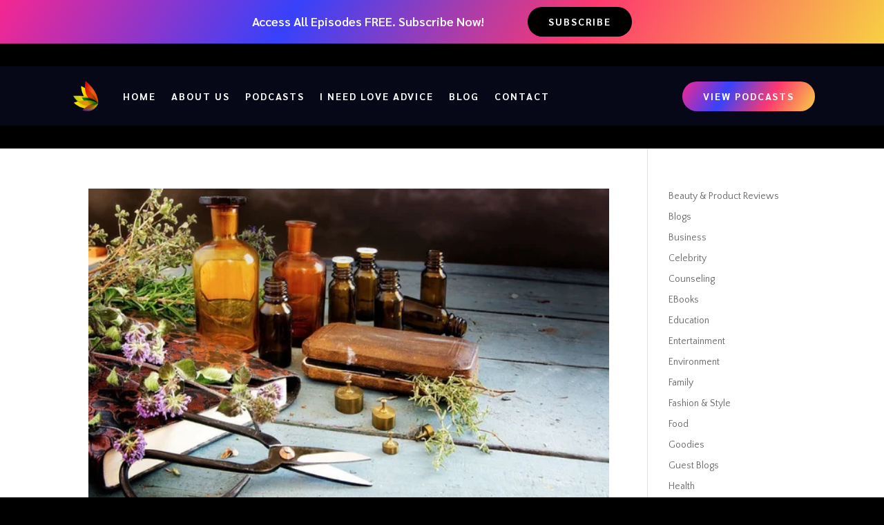

--- FILE ---
content_type: text/html; charset=utf-8
request_url: https://www.google.com/recaptcha/api2/aframe
body_size: 268
content:
<!DOCTYPE HTML><html><head><meta http-equiv="content-type" content="text/html; charset=UTF-8"></head><body><script nonce="vjw26yk6V0AvbtCfJQLuUA">/** Anti-fraud and anti-abuse applications only. See google.com/recaptcha */ try{var clients={'sodar':'https://pagead2.googlesyndication.com/pagead/sodar?'};window.addEventListener("message",function(a){try{if(a.source===window.parent){var b=JSON.parse(a.data);var c=clients[b['id']];if(c){var d=document.createElement('img');d.src=c+b['params']+'&rc='+(localStorage.getItem("rc::a")?sessionStorage.getItem("rc::b"):"");window.document.body.appendChild(d);sessionStorage.setItem("rc::e",parseInt(sessionStorage.getItem("rc::e")||0)+1);localStorage.setItem("rc::h",'1768782643022');}}}catch(b){}});window.parent.postMessage("_grecaptcha_ready", "*");}catch(b){}</script></body></html>

--- FILE ---
content_type: application/javascript; charset=utf-8
request_url: https://fundingchoicesmessages.google.com/f/AGSKWxUqCXQBdl6ZS7PQOyvxvcLwqFDNiY_fkqqeHtL8abT_wWkSIMYYsBtYRhpIKlG2dH1LAapGnR-8qTQXRdauA2WtZMcrSB47TBRo4DlyvLlsqwwqWxkaYEgxzVdmLJmNMuRljrzBzA==?fccs=W251bGwsbnVsbCxudWxsLG51bGwsbnVsbCxudWxsLFsxNzY4NzgyNjQzLDI4MjAwMDAwMF0sbnVsbCxudWxsLG51bGwsW251bGwsWzcsNl0sbnVsbCxudWxsLG51bGwsbnVsbCxudWxsLG51bGwsbnVsbCxudWxsLG51bGwsMV0sImh0dHBzOi8vd3d3LmxpZmVzdHlsZWdsaXR6LmNvbS90YWcvYW5jaWVudC1vaWxzLyIsbnVsbCxbWzgsIk05bGt6VWFaRHNnIl0sWzksImVuLVVTIl0sWzE2LCJbMSwxLDFdIl0sWzE5LCIyIl0sWzE3LCJbMF0iXSxbMjQsIiJdLFsyOSwiZmFsc2UiXV1d
body_size: 117
content:
if (typeof __googlefc.fcKernelManager.run === 'function') {"use strict";this.default_ContributorServingResponseClientJs=this.default_ContributorServingResponseClientJs||{};(function(_){var window=this;
try{
var np=function(a){this.A=_.t(a)};_.u(np,_.J);var op=function(a){this.A=_.t(a)};_.u(op,_.J);op.prototype.getWhitelistStatus=function(){return _.F(this,2)};var pp=function(a){this.A=_.t(a)};_.u(pp,_.J);var qp=_.Zc(pp),rp=function(a,b,c){this.B=a;this.j=_.A(b,np,1);this.l=_.A(b,_.Nk,3);this.F=_.A(b,op,4);a=this.B.location.hostname;this.D=_.Dg(this.j,2)&&_.O(this.j,2)!==""?_.O(this.j,2):a;a=new _.Og(_.Ok(this.l));this.C=new _.bh(_.q.document,this.D,a);this.console=null;this.o=new _.jp(this.B,c,a)};
rp.prototype.run=function(){if(_.O(this.j,3)){var a=this.C,b=_.O(this.j,3),c=_.dh(a),d=new _.Ug;b=_.fg(d,1,b);c=_.C(c,1,b);_.hh(a,c)}else _.eh(this.C,"FCNEC");_.lp(this.o,_.A(this.l,_.Ae,1),this.l.getDefaultConsentRevocationText(),this.l.getDefaultConsentRevocationCloseText(),this.l.getDefaultConsentRevocationAttestationText(),this.D);_.mp(this.o,_.F(this.F,1),this.F.getWhitelistStatus());var e;a=(e=this.B.googlefc)==null?void 0:e.__executeManualDeployment;a!==void 0&&typeof a==="function"&&_.Qo(this.o.G,
"manualDeploymentApi")};var sp=function(){};sp.prototype.run=function(a,b,c){var d;return _.v(function(e){d=qp(b);(new rp(a,d,c)).run();return e.return({})})};_.Rk(7,new sp);
}catch(e){_._DumpException(e)}
}).call(this,this.default_ContributorServingResponseClientJs);
// Google Inc.

//# sourceURL=/_/mss/boq-content-ads-contributor/_/js/k=boq-content-ads-contributor.ContributorServingResponseClientJs.en_US.M9lkzUaZDsg.es5.O/d=1/exm=ad_blocking_detection_executable,kernel_loader,loader_js_executable/ed=1/rs=AJlcJMzanTQvnnVdXXtZinnKRQ21NfsPog/m=cookie_refresh_executable
__googlefc.fcKernelManager.run('\x5b\x5b\x5b7,\x22\x5b\x5bnull,\\\x22lifestyleglitz.com\\\x22,\\\x22AKsRol8MImcAfPYLe4x4HF9czK72_5sQFKfM-TSvLW5zE5BEq9JTKiHpaH5mSFAkay3gxqbfknUu8mSheqyE1mShsd2BQVzKUR7ZLFE9iAzNlAW1GAsqKnLpPdQzD3sdkAcv4VG3i9wdLpnBMC8a7Uol-b97kARVCQ\\\\u003d\\\\u003d\\\x22\x5d,null,\x5b\x5bnull,null,null,\\\x22https:\/\/fundingchoicesmessages.google.com\/f\/AGSKWxXnQHZ-fph2LoqpoXt-UPUR5Y_QZVtBVKt1cCkVA2GjqYjQpamreum0f4j2se56R6BsTkXA2zvO9snwUWmCMS1Vs_dxZQGBHrQyJ2f710C8GdUozdsRVGkL16mrwHtCUrdaOjDzfQ\\\\u003d\\\\u003d\\\x22\x5d,null,null,\x5bnull,null,null,\\\x22https:\/\/fundingchoicesmessages.google.com\/el\/AGSKWxV3BKvp6wdXfiEPqIU3dZ9GCNO1ILvPz1Ye_h3TvnfJheBk07GgNXQ3B46V-AVv2bG12mCqjmbjbVvsKjf3xzuPBu8Wtv8fr5f54WEYcqtX31DX_DXsC_gsZfmG00rFQEu0aMDD0w\\\\u003d\\\\u003d\\\x22\x5d,null,\x5bnull,\x5b7,6\x5d,null,null,null,null,null,null,null,null,null,1\x5d\x5d,\x5b3,1\x5d\x5d\x22\x5d\x5d,\x5bnull,null,null,\x22https:\/\/fundingchoicesmessages.google.com\/f\/AGSKWxUKzfuc03B7cTfWv6_evePeeSTB9GXFWwlc9gRtDZyo6gOEBTAXV9ASsSXmBaul9NUuHVO9mLP-LuDmndD6qHnx2p1ro0uM7XEyGa2zmRBke_xFtslg53JV78iWWfoB5R5He_wrHw\\u003d\\u003d\x22\x5d\x5d');}

--- FILE ---
content_type: application/javascript; charset=utf-8
request_url: https://fundingchoicesmessages.google.com/f/AGSKWxWI_svh7Fv-VW0aPdGLitGZAlCoM-Js8l_uj4QV8rkztXxpa4meDp1gdXGUBke0RCkqbvKkQUbya8EHmP261YHfaJ6hON5qp9jazv9vRLeapeUuGYi1Ghqn5Wfz4XNFRt_BPLMkiXBLRAQdi8quRZLh2xrr66YOKEHVozYoa2EhVr0B6ykZR1FL4nsB/_/servead.&ad_box_/480x60_=728x90_/728x79_
body_size: -1291
content:
window['b00494bc-d2b5-443b-ab48-68d79a900355'] = true;